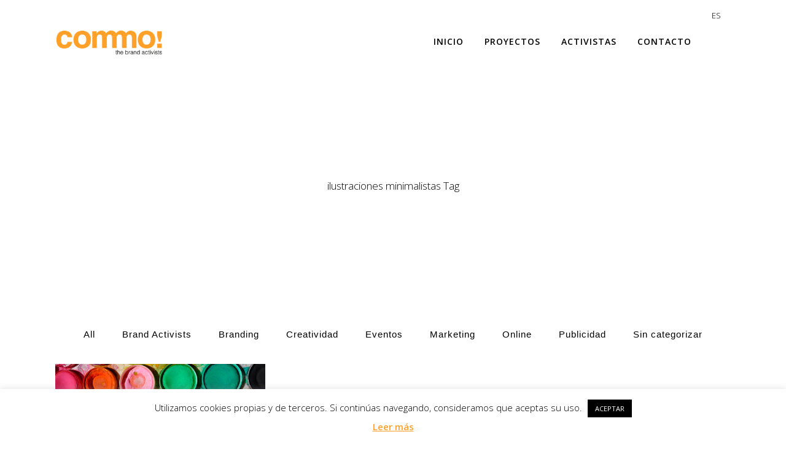

--- FILE ---
content_type: text/css
request_url: https://commo.es/wp-content/themes/bridge/css/style_dynamic_responsive.css?ver=1563877786
body_size: 170
content:
@media only screen and (max-width: 1000px){
		.header_bottom {
		background-color: #ffffff;
	}
						.content .container .container_inner.default_template_holder,
		.content .container .container_inner.page_container_inner {
			padding-top:30px;
		}
	}
@media only screen and (min-width: 480px) and (max-width: 768px){
	
	        section.parallax_section_holder{
			height: auto !important;
			min-height: 400px;
		}
		}
@media only screen and (max-width: 768px){
			h1 {
			font-size: 24px; 					    		}
	
			h2 {
			font-size: 18px; 					    		}
	
			h3 {
			font-size: 14px; 					    		}
	
			h4 {
			font-size: 14px; 					    		}
	
			h5 {
			font-size: 14px; 					    		}
	
			h6 {
			font-size: 14px; 					    		}
	
	
	
	}
@media only screen and (max-width: 600px) {
			h1 {
			font-size: 20px; 					    		}
	
			h2 {
			font-size: 16px; 					    		}
	
			h3 {
			font-size: 14px; 					    		}
	
			h4 {
			font-size: 14px; 					    		}
	
			h5 {
			font-size: 14px; 					    		}
	
			h6 {
			font-size: 14px; 					    		}
	
	}
@media only screen and (max-width: 480px){

			section.parallax_section_holder {
			height: auto !important;
			min-height: 400px;
		}
	
		
	}